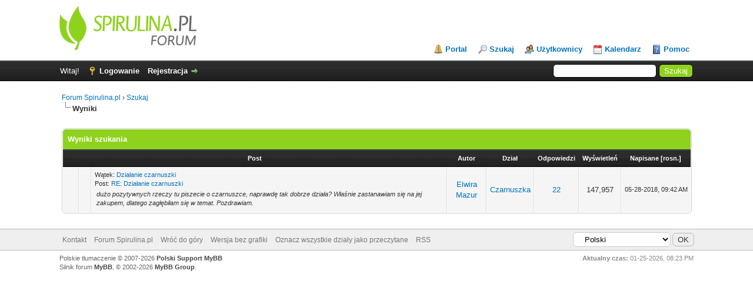

--- FILE ---
content_type: text/html; charset=UTF-8
request_url: https://forum.spirulina.pl/search.php?action=finduser&uid=260
body_size: 1566
content:
<!DOCTYPE html PUBLIC "-//W3C//DTD XHTML 1.0 Transitional//EN" "http://www.w3.org/TR/xhtml1/DTD/xhtml1-transitional.dtd"><!-- start: redirect -->
<html xml:lang="pl" lang="pl" xmlns="http://www.w3.org/1999/xhtml">
<head>
<title>Forum Spirulina.pl</title>
<meta http-equiv="refresh" content="2;URL=search.php?action=results&amp;sid=2f5c96945583d9a935448d6eb8638461" />
<!-- start: headerinclude -->
<link rel="alternate" type="application/rss+xml" title="Najnowsze wątki (RSS 2.0)" href="https://forum.spirulina.pl/syndication.php" />
<link rel="alternate" type="application/atom+xml" title="Najnowsze wątki (Atom 1.0)" href="https://forum.spirulina.pl/syndication.php?type=atom1.0" />
<meta http-equiv="Content-Type" content="text/html; charset=UTF-8" />
<meta http-equiv="Content-Script-Type" content="text/javascript" />
<script type="text/javascript" src="https://forum.spirulina.pl/jscripts/jquery.js?ver=1806"></script>
<script type="text/javascript" src="https://forum.spirulina.pl/jscripts/jquery.plugins.min.js?ver=1806"></script>
<script type="text/javascript" src="https://forum.spirulina.pl/jscripts/general.js?ver=1810"></script>

<link type="text/css" rel="stylesheet" href="https://forum.spirulina.pl/cache/themes/theme1/global.css" />
<link type="text/css" rel="stylesheet" href="https://forum.spirulina.pl/cache/themes/theme1/thread_status.css" />
<link type="text/css" rel="stylesheet" href="https://forum.spirulina.pl/cache/themes/theme1/css3.css" />

<script type="text/javascript">
<!--
	lang.unknown_error = "Wystąpił nieznany błąd.";

	lang.select2_match = "Dostępny jest jeden wynik. Wciśnij enter, aby go wybrać.";
	lang.select2_matches = "Dostępnych wyników: {1}. Użyj strzałek w dół i w górę, aby nawigować.";
	lang.select2_nomatches = "Nic nie znaleziono";
	lang.select2_inputtooshort_single = "Wpisz co najmniej jeden znak";
	lang.select2_inputtooshort_plural = "Wpisz {1} lub więcej znaków";
	lang.select2_inputtoolong_single = "Usuń jeden znak";
	lang.select2_inputtoolong_plural = "Usuń {1} znaki/znaków";
	lang.select2_selectiontoobig_single = "Możesz wybrać tylko jednen wynik";
	lang.select2_selectiontoobig_plural = "Możesz wybrać tylko {1} wyniki/wyników";
	lang.select2_loadmore = "Wczytywanie większej ilości wyników";
	lang.select2_searching = "Wyszukiwanie";

	var cookieDomain = ".forum.spirulina.pl";
	var cookiePath = "/";
	var cookiePrefix = "";
	var cookieSecureFlag = "0";
	var deleteevent_confirm = "Czy na pewno chcesz usunąć to wydarzenie?";
	var removeattach_confirm = "Czy na pewno chcesz usunąć zaznaczone załączniki?";
	var loading_text = 'Wczytywanie<br />Proszę czekać...';
	var saving_changes = 'Zapisywanie zmian...';
	var use_xmlhttprequest = "1";
	var my_post_key = "0b88cbdc10bc91d52c484df638e160b9";
	var rootpath = "https://forum.spirulina.pl";
	var imagepath = "https://forum.spirulina.pl/images";
  	var yes_confirm = "Tak";
	var no_confirm = "Nie";
	var MyBBEditor = null;
	var spinner_image = "https://forum.spirulina.pl/images/spinner.gif";
	var spinner = "<img src='" + spinner_image +"' alt='' />";
	var modal_zindex = 9999;
// -->
</script>
<!-- end: headerinclude -->
<script>
  (function(i,s,o,g,r,a,m){i['GoogleAnalyticsObject']=r;i[r]=i[r]||function(){
  (i[r].q=i[r].q||[]).push(arguments)},i[r].l=1*new Date();a=s.createElement(o),
  m=s.getElementsByTagName(o)[0];a.async=1;a.src=g;m.parentNode.insertBefore(a,m)
  })(window,document,'script','//www.google-analytics.com/analytics.js','ga');

  ga('create', 'UA-110133013-1', 'auto');
  ga('send', 'pageview');

</script></head>
<body>
<br />
<br />
<br />
<br />
<div style="margin: auto auto; width: 50%" align="center">
<table border="0" cellspacing="0" cellpadding="5" class="tborder">
<tr>
<td class="thead"><strong>Forum Spirulina.pl</strong></td>
</tr>
<tr>
<td class="trow1" align="center"><p>Teraz nastąpi przeniesienie do wyników wyszukiwania.</p></td>
</tr>
<tr>
<td class="trow2" align="right"><a href="search.php?action=results&amp;sid=2f5c96945583d9a935448d6eb8638461"><span class="smalltext">Kliknij tutaj, jeśli nie chcesz czekać.</span></a></td>
</tr>
</table>
</div>
</body>
</html>
<!-- end: redirect -->

--- FILE ---
content_type: text/html; charset=UTF-8
request_url: https://forum.spirulina.pl/search.php?action=results&sid=2f5c96945583d9a935448d6eb8638461
body_size: 4321
content:
<!DOCTYPE html PUBLIC "-//W3C//DTD XHTML 1.0 Transitional//EN" "http://www.w3.org/TR/xhtml1/DTD/xhtml1-transitional.dtd"><!-- start: search_results_posts -->
<html xml:lang="pl" lang="pl" xmlns="http://www.w3.org/1999/xhtml">
<head>
<title>Forum Spirulina.pl - Wyniki szukania</title>
<!-- start: headerinclude -->
<link rel="alternate" type="application/rss+xml" title="Najnowsze wątki (RSS 2.0)" href="https://forum.spirulina.pl/syndication.php" />
<link rel="alternate" type="application/atom+xml" title="Najnowsze wątki (Atom 1.0)" href="https://forum.spirulina.pl/syndication.php?type=atom1.0" />
<meta http-equiv="Content-Type" content="text/html; charset=UTF-8" />
<meta http-equiv="Content-Script-Type" content="text/javascript" />
<script type="text/javascript" src="https://forum.spirulina.pl/jscripts/jquery.js?ver=1806"></script>
<script type="text/javascript" src="https://forum.spirulina.pl/jscripts/jquery.plugins.min.js?ver=1806"></script>
<script type="text/javascript" src="https://forum.spirulina.pl/jscripts/general.js?ver=1810"></script>

<link type="text/css" rel="stylesheet" href="https://forum.spirulina.pl/cache/themes/theme1/global.css" />
<link type="text/css" rel="stylesheet" href="https://forum.spirulina.pl/cache/themes/theme1/thread_status.css" />
<link type="text/css" rel="stylesheet" href="https://forum.spirulina.pl/cache/themes/theme1/css3.css" />

<script type="text/javascript">
<!--
	lang.unknown_error = "Wystąpił nieznany błąd.";

	lang.select2_match = "Dostępny jest jeden wynik. Wciśnij enter, aby go wybrać.";
	lang.select2_matches = "Dostępnych wyników: {1}. Użyj strzałek w dół i w górę, aby nawigować.";
	lang.select2_nomatches = "Nic nie znaleziono";
	lang.select2_inputtooshort_single = "Wpisz co najmniej jeden znak";
	lang.select2_inputtooshort_plural = "Wpisz {1} lub więcej znaków";
	lang.select2_inputtoolong_single = "Usuń jeden znak";
	lang.select2_inputtoolong_plural = "Usuń {1} znaki/znaków";
	lang.select2_selectiontoobig_single = "Możesz wybrać tylko jednen wynik";
	lang.select2_selectiontoobig_plural = "Możesz wybrać tylko {1} wyniki/wyników";
	lang.select2_loadmore = "Wczytywanie większej ilości wyników";
	lang.select2_searching = "Wyszukiwanie";

	var cookieDomain = ".forum.spirulina.pl";
	var cookiePath = "/";
	var cookiePrefix = "";
	var cookieSecureFlag = "0";
	var deleteevent_confirm = "Czy na pewno chcesz usunąć to wydarzenie?";
	var removeattach_confirm = "Czy na pewno chcesz usunąć zaznaczone załączniki?";
	var loading_text = 'Wczytywanie<br />Proszę czekać...';
	var saving_changes = 'Zapisywanie zmian...';
	var use_xmlhttprequest = "1";
	var my_post_key = "0b88cbdc10bc91d52c484df638e160b9";
	var rootpath = "https://forum.spirulina.pl";
	var imagepath = "https://forum.spirulina.pl/images";
  	var yes_confirm = "Tak";
	var no_confirm = "Nie";
	var MyBBEditor = null;
	var spinner_image = "https://forum.spirulina.pl/images/spinner.gif";
	var spinner = "<img src='" + spinner_image +"' alt='' />";
	var modal_zindex = 9999;
// -->
</script>
<!-- end: headerinclude -->
<script>
  (function(i,s,o,g,r,a,m){i['GoogleAnalyticsObject']=r;i[r]=i[r]||function(){
  (i[r].q=i[r].q||[]).push(arguments)},i[r].l=1*new Date();a=s.createElement(o),
  m=s.getElementsByTagName(o)[0];a.async=1;a.src=g;m.parentNode.insertBefore(a,m)
  })(window,document,'script','//www.google-analytics.com/analytics.js','ga');

  ga('create', 'UA-110133013-1', 'auto');
  ga('send', 'pageview');

</script></head>
<body>
<!-- start: header -->
<div id="container">
		<a name="top" id="top"></a>
		<div id="header">
			<div id="logo">
				<div class="wrapper">
					<a href="http://forum.spirulina.pl"><img src="https://forum.spirulina.pl/images/forum-spirulina-logo.png" alt="Forum Spirulina.pl" title="Forum Spirulina.pl" /></a>
					<ul class="menu top_links">
						<!-- start: header_menu_portal -->
<li><a href="https://forum.spirulina.pl/portal.php" class="portal">Portal</a></li>
<!-- end: header_menu_portal -->
						<!-- start: header_menu_search -->
<li><a href="https://forum.spirulina.pl/search.php" class="search">Szukaj</a></li>
<!-- end: header_menu_search -->
						<!-- start: header_menu_memberlist -->
<li><a href="https://forum.spirulina.pl/memberlist.php" class="memberlist">Użytkownicy</a></li>
<!-- end: header_menu_memberlist -->
						<!-- start: header_menu_calendar -->
<li><a href="https://forum.spirulina.pl/calendar.php" class="calendar">Kalendarz</a></li>
<!-- end: header_menu_calendar -->
						<li><a href="https://forum.spirulina.pl/misc.php?action=help" class="help">Pomoc</a></li>
					</ul>
				</div>
			</div>
			<div id="panel">
				<div class="upper">
					<div class="wrapper">
						<!-- start: header_quicksearch -->
						<form action="https://forum.spirulina.pl/search.php" method="post">
						<fieldset id="search">
							<input name="keywords" type="text" class="textbox" />
							<input value="Szukaj" type="submit" class="button" />
							<input type="hidden" name="action" value="do_search" />
							<input type="hidden" name="postthread" value="1" />
						</fieldset>
						</form>
<!-- end: header_quicksearch -->
						<!-- start: header_welcomeblock_guest -->
						<!-- Continuation of div(class="upper") as opened in the header template -->
						<span class="welcome">Witaj! <a href="https://forum.spirulina.pl/member.php?action=login" onclick="$('#quick_login').modal({ fadeDuration: 250, keepelement: true, zIndex: (typeof modal_zindex !== 'undefined' ? modal_zindex : 9999) }); return false;" class="login">Logowanie</a> <a href="https://forum.spirulina.pl/member.php?action=register" class="register">Rejestracja</a></span>
					</div>
				</div>
				<div class="modal" id="quick_login" style="display: none;">
					<form method="post" action="https://forum.spirulina.pl/member.php">
						<input name="action" type="hidden" value="do_login" />
						<input name="url" type="hidden" value="" />
						<input name="quick_login" type="hidden" value="1" />
						<table width="100%" cellspacing="0" cellpadding="5" border="0" class="tborder">
							<tr>
								<td class="thead" colspan="2"><strong>Zaloguj się</strong></td>
							</tr>
							<tr>
								<td class="trow1" width="25%"><strong>Login:</strong></td>
								<td class="trow1"><input name="quick_username" id="quick_login_username" type="text" value="" class="textbox initial_focus" /></td>
							</tr>
							<tr>
								<td class="trow2"><strong>Hasło:</strong></td>
								<td class="trow2">
									<input name="quick_password" id="quick_login_password" type="password" value="" class="textbox" /> <a href="https://forum.spirulina.pl/member.php?action=lostpw" class="lost_password">Nie pamiętam hasła</a>
								</td>
							</tr>
							<tr>
								<td class="trow1">&nbsp;</td>
								<td class="trow1 remember_me">
									<input name="quick_remember" id="quick_login_remember" type="checkbox" value="yes" class="checkbox" checked="checked" />
									<label for="quick_login_remember">Zapamiętaj mnie</label>
								</td>
							</tr>
							<tr>
								<td class="trow2" colspan="2">
									<div align="center"><input name="submit" type="submit" class="button" value="Zaloguj się" /></div>
								</td>
							</tr>
						</table>
					</form>
				</div>
				<script type="text/javascript">
					$("#quick_login input[name='url']").val($(location).attr('href'));
				</script>
<!-- end: header_welcomeblock_guest -->
					<!-- </div> in header_welcomeblock_member and header_welcomeblock_guest -->
				<!-- </div> in header_welcomeblock_member and header_welcomeblock_guest -->
			</div>
		</div>
		<div id="content">
			<div class="wrapper">
				
				
				
				
				
				
				
				<!-- start: nav -->

<div class="navigation">
<!-- start: nav_bit -->
<a href="https://forum.spirulina.pl/index.php">Forum Spirulina.pl</a><!-- start: nav_sep -->
&rsaquo;
<!-- end: nav_sep -->
<!-- end: nav_bit --><!-- start: nav_bit -->
<a href="search.php">Szukaj</a>
<!-- end: nav_bit --><!-- start: nav_sep_active -->
<br /><img src="https://forum.spirulina.pl/images/nav_bit.png" alt="" />
<!-- end: nav_sep_active --><!-- start: nav_bit_active -->
<span class="active">Wyniki</span>
<!-- end: nav_bit_active -->
</div>
<!-- end: nav -->
				<br />
<!-- end: header -->
<table width="100%" align="center" border="0">
	<tr>
		<td align="right" valign="top"></td>
	</tr>
</table>
<table border="0" cellspacing="0" cellpadding="5" class="tborder">
	<tr>
		<td colspan="9" class="thead">
			<strong>Wyniki szukania</strong>
		</td>
	</tr>
	<tr>
		<td class="tcat" align="center" colspan="3"><span class="smalltext"><strong><a href="search.php?action=results&amp;sid=2f5c96945583d9a935448d6eb8638461&amp;sortby=subject&amp;order=asc">Post</a> </strong></span></td>
		<td class="tcat" align="center"><span class="smalltext"><strong><a href="search.php?action=results&amp;sid=2f5c96945583d9a935448d6eb8638461&amp;sortby=starter&amp;order=asc">Autor</a> </strong></span></td>
		<td class="tcat" align="center"><span class="smalltext"><strong><a href="search.php?action=results&amp;sid=2f5c96945583d9a935448d6eb8638461&amp;sortby=forum&amp;order=asc">Dział</a> </strong></span></td>
		<td class="tcat" align="center"><span class="smalltext"><strong><a href="search.php?action=results&amp;sid=2f5c96945583d9a935448d6eb8638461&amp;sortby=replies&amp;order=desc">Odpowiedzi</a> </strong></span></td>
		<td class="tcat" align="center"><span class="smalltext"><strong><a href="search.php?action=results&amp;sid=2f5c96945583d9a935448d6eb8638461&amp;sortby=views&amp;order=desc">Wyświetleń</a></strong> </span></td>
		<td class="tcat" align="center"><span class="smalltext"><strong><a href="search.php?action=results&amp;sid=2f5c96945583d9a935448d6eb8638461&amp;sortby=dateline&amp;order=desc">Napisane</a> <!-- start: search_orderarrow -->
<span class="smalltext">[<a href="search.php?action=results&amp;sid=2f5c96945583d9a935448d6eb8638461&amp;sortby=dateline&amp;order=asc">rosn.</a>]</span>
<!-- end: search_orderarrow --></strong></span></td>
		
	</tr>
	
	<!-- start: search_results_posts_post -->
<tr class="inline_row">
	<td align="center" class="trow1" width="2%"><span class="thread_status hotfolder" title="Brak nowych postów. Gorący wątek.">&nbsp;</span></td>
	<td align="center" class="trow1" width="2%">&nbsp;</td>
	<td class="trow1">
		<span class="smalltext">
			Wątek: <a href="showthread.php?tid=13">Działanie czarnuszki</a><br />
			Post: <a href="showthread.php?tid=13&amp;pid=259#pid259">RE: Działanie czarnuszki</a>
		</span><br />
		<table width="100%"><tr><td><span class="smalltext"><em>dużo pozytywnych rzeczy tu piszecie o czarnuszce, naprawdę tak dobrze działa? Właśnie zastanawiam się na jej zakupem, dlatego zagłębiłam się w temat. Pozdrawiam.</em></span></td></tr></table>
	</td>
	<td align="center" class="trow1"><a href="https://forum.spirulina.pl/member.php?action=profile&amp;uid=260">Elwira Mazur</a></td>
	<td class="trow1" ><!-- start: search_results_posts_forumlink -->
<a href="forumdisplay.php?fid=15">Czarnuszka</a>
<!-- end: search_results_posts_forumlink --></td>
	<td align="center" class="trow1"><a href="javascript:void(0)" onclick="MyBB.whoPosted(13); return false;">22</a></td>
	<td align="center" class="trow1">147,957</td>
	<td class="trow1" style="white-space: nowrap; text-align: center;"><span class="smalltext">05-28-2018, 09:42 AM</span></td>
	
</tr>
<!-- end: search_results_posts_post -->
</table>
<table width="100%" align="center" border="0">
	<tr>
		<td align="left" valign="top"></td>
		<td align="right" valign="top"></td>
	</tr>
</table>
<!-- start: footer -->

	</div>
</div>
<div id="footer">
	<div class="upper">
		<div class="wrapper">
			<!-- start: footer_languageselect -->
<div class="language">
<form method="POST" action="/search.php" id="lang_select">
	<input type="hidden" name="action" value="results" />
<input type="hidden" name="sid" value="2f5c96945583d9a935448d6eb8638461" />

	<input type="hidden" name="my_post_key" value="0b88cbdc10bc91d52c484df638e160b9" />
	<select name="language" onchange="MyBB.changeLanguage();">
		<optgroup label="Wybierz język">
			<!-- start: footer_languageselect_option -->
<option value="english">&nbsp;&nbsp;&nbsp;English (American)</option>
<!-- end: footer_languageselect_option --><!-- start: footer_languageselect_option -->
<option value="polish" selected="selected">&nbsp;&nbsp;&nbsp;Polski</option>
<!-- end: footer_languageselect_option -->
		</optgroup>
	</select>
	<!-- start: gobutton -->
<input type="submit" class="button" value="OK" />
<!-- end: gobutton -->
</form>
</div>
<!-- end: footer_languageselect -->
			
			<ul class="menu bottom_links">
				<!-- start: footer_contactus -->
<li><a href="https://forum.spirulina.pl/contact.php">Kontakt</a></li>
<!-- end: footer_contactus -->
				<li><a href="https://forum.spirulina.pl/">Forum Spirulina.pl</a></li>
				<li><a href="#top">Wróć do góry</a></li>
				<li><a href="https://forum.spirulina.pl/archive/index.php">Wersja bez grafiki</a></li>
				<li><a href="https://forum.spirulina.pl/misc.php?action=markread">Oznacz wszystkie działy jako przeczytane</a></li>
				<li><a href="https://forum.spirulina.pl/misc.php?action=syndication">RSS</a></li>
			</ul>
		</div>
	</div>
	<div class="lower">
		<div class="wrapper">
			<span id="current_time"><strong>Aktualny czas:</strong> 01-25-2026, 08:23 PM</span>
			<span id="copyright">
				<!-- MyBB is free software developed and maintained by a volunteer community.
					It would be much appreciated by the MyBB Group if you left the full copyright and "powered by" notice intact,
					to show your support for MyBB.  If you choose to remove or modify the copyright below,
					you may be refused support on the MyBB Community Forums.

					This is free software, support us and we'll support you. -->
				Polskie tłumaczenie &copy; 2007-2026 <a href="http://www.mybboard.pl">Polski Support MyBB</a> <br/>Silnik forum <a href="https://mybb.com" target="_blank">MyBB</a>, &copy; 2002-2026 <a href="https://mybb.com" target="_blank">MyBB Group</a>.
				<!-- End powered by -->
			</span>
		</div>
	</div>
</div>
<!-- The following piece of code allows MyBB to run scheduled tasks. DO NOT REMOVE --><!-- start: task_image -->
<img src="https://forum.spirulina.pl/task.php" width="1" height="1" alt="" />
<!-- end: task_image --><!-- End task image code -->

</div>
<!-- end: footer -->
</body>
</html>
<!-- end: search_results_posts -->